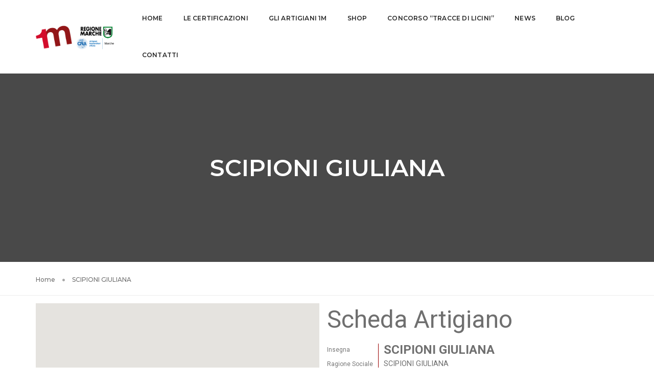

--- FILE ---
content_type: text/css
request_url: https://www.unoemme.it/wp-content/themes/pofo-child/style.css?ver=2.7
body_size: 324
content:
/*
 Theme Name: Pofo Child
 Theme URI: http://wpdemos.themezaa.com/pofo
 Description: Child theme for Pofo theme
 Version: 1.0
 Author: ThemeZaa
 Author URI: http://www.themezaa.com
 Tags: one-column, two-columns, three-columns, left-sidebar, right-sidebar, grid-layout, custom-background, custom-colors, custom-header, custom-menu, editor-style, featured-images, post-formats, sticky-post, theme-options, threaded-comments, translation-ready, blog, e-commerce, photography, portfolio
 License: Themeforest Split Licence
 License URI: http://themeforest.net/licenses
 Template: pofo
 Text Domain: pofo-child
*/


@media screen and (min-width:990px)
{
.mezzacol {
width:50%;display:inline-block;vertical-align:top;
}

}